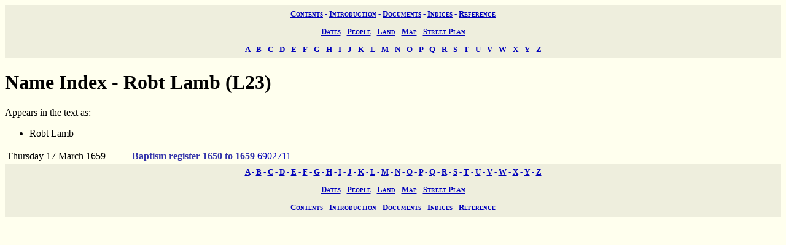

--- FILE ---
content_type: text/html; charset=UTF-8
request_url: https://wwwe.lib.cam.ac.uk/earls_colne/names/L23.htm
body_size: 1292
content:
<!DOCTYPE HTML PUBLIC "-//W3C//DTD HTML 4.0//EN" "http://www.w3.org/TR/REC-html40">
<HTML lang="en">
<HEAD>
<META http-equiv="Content-Type" content="text/html; charset=UTF-8">
<LINK href="../style/common.css" rel="stylesheet" type="text/css">
<TITLE>The Records of Earls Colne: Name index - Robt Lamb (L23)</TITLE>

<!-- SSI added by DP 12 Apr 2012 for Google Analytics -->
<!-- include virtual="/earlscolne/dspace/google_statistics.html" -->
</head>
<BODY>
<div class="navigation">
<a rel="Contents" title="Web site table of contents" href="../contents.htm">Contents</a> -
  <a rel="Introduction" title="About this web site" href="../intro/index.htm">Introduction</a> -
  <a rel="Documents" title="View the primary sources" href="../documents/index.htm">Documents</a> -
  <a rel="Indices" title="View the secondary sources" href="../indices/index.htm">Indices</a> -
  <a rel="Reference" title="View the reference material" href="../reference/index.htm">Reference</a>
</div>
<div class="navigation">
<a href="../indices/index.htm#date" rel="Chronological" title="Documents in order of date">Dates</a> -
  <a href="../indices/index.htm#name" rel="People" title="Alphabetical index of people">People</a> -
  <a href="../indices/index.htm#land" rel="Land" title="Alphabetical index of land names">Land</a> -
  <a href="../indices/index.htm#plot" rel="Map" title="Searchable map of land plots">Map</a> -
  <a title="Searchable street plan" rel="Street" href="../indices/index.htm#street">Street Plan</a>
</div>
<DIV class="navigation">
<A href="A.htm" rel="A" title="Name index - A">A</A> -
      <A href="B.htm" rel="B" title="Name index - B">B</A> -
      <A href="C.htm" rel="C" title="Name index - C">C</A> -
      <A href="D.htm" rel="D" title="Name index - D">D</A> -
      <A href="E.htm" rel="E" title="Name index - E">E</A> -
      <A href="F.htm" rel="F" title="Name index - F">F</A> -
      <A href="G.htm" rel="G" title="Name index - G">G</A> -
      <A href="H.htm" rel="H" title="Name index - H">H</A> -
      <A href="I.htm" rel="I" title="Name index - I">I</A> -
      <A href="J.htm" rel="J" title="Name index - J">J</A> -
      <A href="K.htm" rel="K" title="Name index - K">K</A> -
      <A href="L.htm" rel="L" title="Name index - L">L</A> -
      <A href="M.htm" rel="M" title="Name index - M">M</A> -
      <A href="N.htm" rel="N" title="Name index - N">N</A> -
      <A href="O.htm" rel="O" title="Name index - O">O</A> -
      <A href="P.htm" rel="P" title="Name index - P">P</A> -
      <A href="Q.htm" rel="Q" title="Name index - Q">Q</A> -
      <A href="R.htm" rel="R" title="Name index - R">R</A> -
      <A href="S.htm" rel="S" title="Name index - S">S</A> -
      <A href="T.htm" rel="T" title="Name index - T">T</A> -
      <A href="U.htm" rel="U" title="Name index - U">U</A> -
      <A href="V.htm" rel="V" title="Name index - V">V</A> -
      <A href="W.htm" rel="W" title="Name index - W">W</A> -
      <A href="X.htm" rel="X" title="Name index - X">X</A> -
      <A href="Y.htm" rel="Y" title="Name index - Y">Y</A> -
      <A href="Z.htm" rel="Z" title="Name index - Z">Z</A>
</DIV>
<H1 class="name" title="Name">Name Index - Robt Lamb (L23)</H1>
Appears in the text as:
<UL class="name_aliases" title="Aliases for name">
<LI>Robt Lamb</LI>
</UL>
<table summary="Documents by name">
<COLGROUP>
<COL width="30%">
<COL width="30%">
<COL width="40%">
</COLGROUP>
<TBODY>
<tr valign="top">
<td><a name="17.3.1659">Thursday 17 March 1659</a></td><td><span class="church">Baptism register 1650 to 1659</span></td><td><a href="../baptism/6902711.htm">6902711</a> </td>
</tr>
</TBODY>
</table>
<DIV class="navigation">
<A href="A.htm" rel="A" title="Name index - A">A</A> -
      <A href="B.htm" rel="B" title="Name index - B">B</A> -
      <A href="C.htm" rel="C" title="Name index - C">C</A> -
      <A href="D.htm" rel="D" title="Name index - D">D</A> -
      <A href="E.htm" rel="E" title="Name index - E">E</A> -
      <A href="F.htm" rel="F" title="Name index - F">F</A> -
      <A href="G.htm" rel="G" title="Name index - G">G</A> -
      <A href="H.htm" rel="H" title="Name index - H">H</A> -
      <A href="I.htm" rel="I" title="Name index - I">I</A> -
      <A href="J.htm" rel="J" title="Name index - J">J</A> -
      <A href="K.htm" rel="K" title="Name index - K">K</A> -
      <A href="L.htm" rel="L" title="Name index - L">L</A> -
      <A href="M.htm" rel="M" title="Name index - M">M</A> -
      <A href="N.htm" rel="N" title="Name index - N">N</A> -
      <A href="O.htm" rel="O" title="Name index - O">O</A> -
      <A href="P.htm" rel="P" title="Name index - P">P</A> -
      <A href="Q.htm" rel="Q" title="Name index - Q">Q</A> -
      <A href="R.htm" rel="R" title="Name index - R">R</A> -
      <A href="S.htm" rel="S" title="Name index - S">S</A> -
      <A href="T.htm" rel="T" title="Name index - T">T</A> -
      <A href="U.htm" rel="U" title="Name index - U">U</A> -
      <A href="V.htm" rel="V" title="Name index - V">V</A> -
      <A href="W.htm" rel="W" title="Name index - W">W</A> -
      <A href="X.htm" rel="X" title="Name index - X">X</A> -
      <A href="Y.htm" rel="Y" title="Name index - Y">Y</A> -
      <A href="Z.htm" rel="Z" title="Name index - Z">Z</A>
</DIV>
<div class="navigation">
<a href="../indices/index.htm#date" rel="Chronological" title="Documents in order of date">Dates</a> -
  <a href="../indices/index.htm#name" rel="People" title="Alphabetical index of people">People</a> -
  <a href="../indices/index.htm#land" rel="Land" title="Alphabetical index of land names">Land</a> -
  <a href="../indices/index.htm#plot" rel="Map" title="Searchable map of land plots">Map</a> -
  <a title="Searchable street plan" rel="Street" href="../indices/index.htm#street">Street Plan</a>
</div>
<div class="navigation">
<a rel="Contents" title="Web site table of contents" href="../contents.htm">Contents</a> -
  <a rel="Introduction" title="About this web site" href="../intro/index.htm">Introduction</a> -
  <a rel="Documents" title="View the primary sources" href="../documents/index.htm">Documents</a> -
  <a rel="Indices" title="View the secondary sources" href="../indices/index.htm">Indices</a> -
  <a rel="Reference" title="View the reference material" href="../reference/index.htm">Reference</a>
</div>
</BODY>
</HTML>
